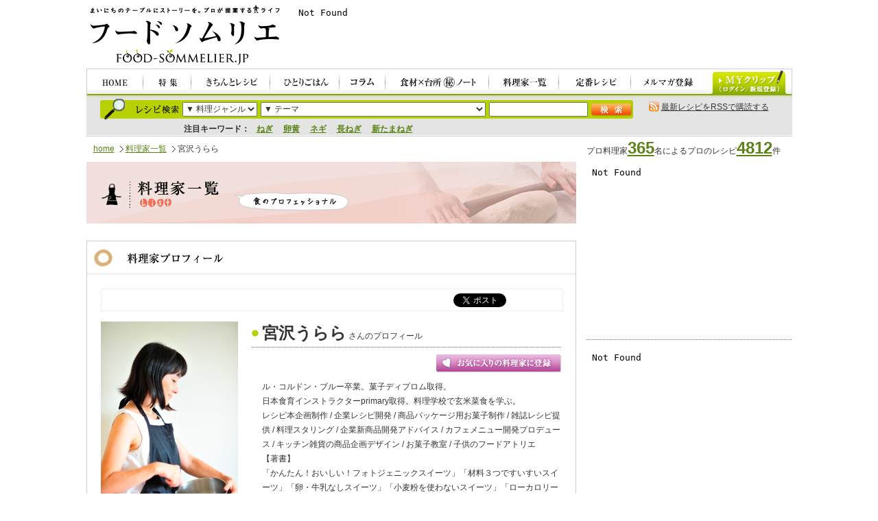

--- FILE ---
content_type: text/html; charset=UTF-8
request_url: https://www.food-sommelier.jp/profile/167458.html
body_size: 31980
content:
<?xml version="1.0" encoding="UTF-8"?>
<!DOCTYPE html PUBLIC "-//W3C//DTD XHTML 1.0 Transitional//EN" "http://www.w3.org/TR/xhtml1/DTD/xhtml1-transitional.dtd">
<html xmlns="http://www.w3.org/1999/xhtml" xml:lang="ja" lang="ja">
<head>
<meta http-equiv="content-type" content="text/html; charset=UTF-8" />
<meta http-equiv="content-style-type" content="text/css" />
<meta http-equiv="content-script-type" content="text/javascript" />
<meta name="copyright" content="Copyright (c) glossy Allrights reserved." />
<meta name="description" content="プロが提案するレシピ、ショッピング。食とくらしのポータルサイト。" />
<meta name="keywords" content="フードソムリエ,レシピ,料理家,ショッピング,食,くらし" />
<meta name="verify-v1" content="FSXzdmjbUnyzWFvdNpgDaZ4u1UOd0bEGHFO1ECI8QPs=" />
<title>宮沢うららさんのプロフィール ｜ 料理家一覧 ｜ フードソムリエ</title>
<link href="/css/import.css" rel="stylesheet" type="text/css" media="all" />
<link href="/css/member.css" rel="stylesheet" type="text/css" media="all" />

<script type="text/javascript" src="/js/trim_sq.js"></script>
<script type="text/javascript" src="/js/rollover.js"></script>
<script type="text/javascript" src="/js/heightLine.js"></script>
<script type="text/javascript" src="/js/smoothScroll.js"></script>

<script type="text/javascript" src="https://platform.twitter.com/widgets.js"></script>


<script type="text/javascript" src="/js/thickbox/jquery.js"></script>
<script type="text/javascript" src="/js/thickbox/thickbox.js"></script>
<script type="text/javascript" src="/js/thickbox/myclip-popup.js"></script>
<link rel="stylesheet" href="/js/thickbox/thickbox.css" type="text/css" media="all">

</head>

<body onload="trim_square_top();">
<div id="wrapper">

<!--|*************************************** START:header ***************************************|-->
<div id="header" class="clearfix">
<div id="siteOutline">
<h1><a href="/"><img src="/images/header/foodsommelier.gif" width="283" height="88" alt="毎日のテーブルにストーリーを。プロが提案する食ライフ。フードソムリエ FOOD-SOMMELIER.JP" /></a></h1>
<p>
<!--/* OpenX IFrame tag */-->
<iframe id="814d6f039d" name="814d6f039d" src="//jpmarket-d.openx.net/w/1.0/afr?auid=537250893&cb=y6uwj9i2k" frameBorder="0" frameSpacing="0" scrolling="no" width="728" height="90"><a href="//jpmarket-d.openx.net/w/1.0/rc?cs=814d6f039d&cb=y6uwj9i2k" ><img src="//jpmarket-d.openx.net/w/1.0/ai?auid=537250893&cs=814d6f039d&cb=y6uwj9i2k" border="0" alt=""></a></iframe>
</p>

</div>

<div id="gnav">
<ul>
<li><a href="/"><img src="/images/header/gnav01.jpg" alt="HOME" width="83" height="40" class="imgover" /></a></li>
<li><a href="/special/"><img src="/images/header/gnav02.jpg" alt="特集" width="70" height="40" class="imgover" /></a></li>
<li><a href="/recipe/recipe.html"><img src="/images/header/gnav03.jpg" alt="きちんとレシピ" width="115" height="40" class="imgover" /></a></li>
<li><a href="/recipe/single.html"><img src="/images/header/gnav04.jpg" alt="ひとりごはん" width="101" height="40" class="imgover" /></a></li>
<li><a href="/column/"><img src="/images/header/gnav05.jpg" alt="コラム" width="67" height="40" class="imgover" /></a></li>
<li><a href="/notes/"><img src="/images/header/gnav06.jpg" alt="食材×台所マル秘ノート" width="151" height="40" class="imgover" /></a></li>
<li><a href="/profile/"><img src="/images/header/gnav07.jpg" alt="料理家一覧" width="102" height="40" class="imgover" /></a></li>
<li><a href="/special/teiban/"><img src="/images/header/gnav08.jpg" alt="定番レシピ" width="105" height="40" class="imgover" /></a></li>
<li><a href="/mail/"><img src="/images/header/gnav09.jpg" alt="メルマガ登録" width="107" height="40" class="imgover" /></a></li>
</ul>
<p id="btnMyclip"><a href="/myclip/"><img src="/images/header/myclip.jpg" alt="MYクリップ" width="110" height="36" class="imgover" /></a></p>
</div>

<div id="searchHeader" class="clearfix">
<form id="form1" name="form1" method="post" action="/recipe/recipe_search.php">
<dl id="recipeSearchHeader" class="clearfix">
<dt><img src="/images/header/tit_recipe.jpg" alt="レシピ検索" width="63" height="13" /></dt>
<dd>
<select name="genre" id="genreselect">
<option value="">▼ 料理ジャンル</option>
<option value="recipe_cat1">和食</option>
<option value="recipe_cat2">中華</option>
<option value="recipe_cat3">フレンチ</option>
<option value="recipe_cat4">イタリアン</option>
<option value="recipe_cat5">エスニック</option>
<option value="recipe_cat6">家庭料理</option>
<option value="recipe_cat7">パン</option>
<option value="recipe_cat8">お菓子</option>
<option value="recipe_cat9">パーティー</option>
<option value="recipe_cat10">その他</option>
</select>
</dd>
<dd>
<select name="category_id" id="theme">
<option value="">▼ テーマ</option>


<option value="472">21時からの胃にやさしいメニュー</option>

<option value="468">21時からの胃にやさしいメニュー（ひとり）</option>

<option value="470">5分で１品。つけ合わせ♪</option>

<option value="480">あったら便利！常備菜＆保存食</option>

<option value="500">おうちで焼きたて！手作りパン</option>

<option value="679">おかず、もう一品</option>

<option value="475">このだし、このたれ、このソース！</option>

<option value="680">ごはん・パン・麺</option>

<option value="499">ふんわりしあわせ、スイーツ時間</option>

<option value="474">もてなし上手のホームパーティ</option>

<option value="471">カラダの中からキレイになる美人食</option>

<option value="486">カラダリセット　薬膳＆マクロビ</option>

<option value="487">ハーブ＆スパイス。大人のエスニック</option>

<option value="466">バランス重視の「丼・パン・麺」</option>

<option value="612">バレンタイン</option>

<option value="476">パパッと手軽に15分</option>

<option value="496">フードプロセッサー/ミキサー/ジューサーで、このレシピ</option>

<option value="497">ホームベーカリーで、このレシピ</option>

<option value="678">メインのおかず</option>

<option value="498">ルクエで、このレシピ</option>

<option value="488">ルクルーゼ/STAUBで、このレシピ</option>

<option value="481">ワインもビールも！お酒と合う料理</option>

<option value="467">一人でもきちんと。朝ごはん</option>

<option value="484">低カロリー！ヘルシーダイエット食</option>

<option value="494">圧力鍋で、このレシピ</option>

<option value="479">基本の「き」。みんな大好き定番食</option>

<option value="477">手間ひまかけたい、じっくりレシピ</option>

<option value="492">旬を感じよう。味わおう！（冬）</option>

<option value="490">旬を感じよう。味わおう！（夏）</option>

<option value="489">旬を感じよう。味わおう！（春）</option>

<option value="491">旬を感じよう。味わおう！（秋）</option>

<option value="501">材料を余らせないひとり分</option>

<option value="483">栄養たっぷり、スープ＆ジュース</option>

<option value="473">残り野菜フル活用！レシピ</option>

<option value="512">節エネレシピ</option>

<option value="681">簡単デザート</option>

<option value="687">簡単！お弁当のアイディアレシピ</option>

<option value="493">電子レンジで、このレシピ</option>


</select></dd>
<dd><input type="text" accesskey="" tabindex="" size="10" value="" name="keyword" id="recipeTxt" /></dd>
<dd id="recipeSearchHeaderBtn"><input type="image" accesskey="" tabindex="" alt="検索" src="/images/header/btn_search_01.jpg" name="" id="" /></dd>
</dl>
</form>
<dl id="headerKeyword">
<dt>注目キーワード：</dt>
<dd>

<a href="/recipe/recipe_search.php?keyword=%E3%81%AD%E3%81%8E">ねぎ</a>　

<a href="/recipe/recipe_search.php?keyword=%E5%8D%B5%E9%BB%84">卵黄</a>　

<a href="/recipe/recipe_search.php?keyword=%E3%83%8D%E3%82%AE">ネギ</a>　

<a href="/recipe/recipe_search.php?keyword=%E9%95%B7%E3%81%AD%E3%81%8E">長ねぎ</a>　

<a href="/recipe/recipe_search.php?keyword=%E6%96%B0%E3%81%9F%E3%81%BE%E3%81%AD%E3%81%8E">新たまねぎ</a>　

</dd>
</dl>
<p id="rss"><img src="/images/header/icon_rss.gif" width="15" height="15" alt="RSS" /> <a href="/recipe/atom.xml">最新レシピをRSSで購読する</a></p>
</div>
</div>


<!--|*************************************** //END:header ***************************************|-->

<!--|*************************************** START:topicPath ***************************************|-->
<div id="topicPath">
<ul>
<li><a href="/">home</a></li>
<li><a href="/profile/">料理家一覧</a></li>
<li>宮沢うらら</li>
</ul>
</div>

<p id="numberRecipes">プロ料理家<strong class="xlarge"><a href="/profile/">365</a></strong>名によるプロのレシピ<strong class="xlarge"><a href="/recipe/recipe.html">4812</a></strong>件</p>
<!--|*************************************** //END:topicPath ***************************************|-->

<!--|*************************************** START:main-wrapper ***************************************|-->
<div id="mainWrapper">

<h2 class="mb25"><img src="/images/member/tit_memberList.jpg" alt="料理家一覧" width="714" height="90" /></h2>


<!-- START:ryorikaProfileWrapper -->
<div id="ryorikaProfileWrapper">
<h3><img src="/images/member/tit_profile.gif" width="712" height="49" alt="料理家プロフィール" /></h3>

<!-- Start:sns -->
<div id="snsBtn">
<ul>
<li><a href="http://twitter.com/share" class="twitter-share-button" data-url="https://www.food-sommelier.jp/profile/167458.html" data-text=" #foodsommelier フードソムリエ料理家 宮沢うらら" data-count="horizontal" data-lang="ja">Tweet</a>
</li>
<li><iframe src="https://www.facebook.com/plugins/like.php?href=http%3A%2F%2Fwww.food-sommelier.jp%2Fprofile%2F167458.html&amp;layout=button_count& amp;amp;show_faces=false&amp;width=450&amp;action=いいね&amp; colorscheme=light&amp;height=35" scrolling="no" frameborder="0" style="border:none; overflow:hidden; width:74px; height:21px;" allowTransparency="true"></iframe></li>
</ul>
</div>
<!-- //END:sns -->

<div id="profilePht">
<p><img src="https://www.food-sommelier.jp/profile/img/prof_miyazawaurara.jpg" width="200" alt="" /></p>
</div>

<!-- START:profileContents01 -->
<div id="profileContents01">

<h4><strong class="xlarge">宮沢うらら</strong> さんのプロフィール</h4>


<p class="txtRight mb10">
<!-- myclip html start-->
<a href="/myclip/index.php?action=tag_editor&entry_id=167458&amp;modal=true&amp;width=650&amp;height=320" class="thickbox">
<img src="/images/member/btn_clipTeacher.gif" alt="お気に入りの料理家に登録" width="183" height="27" /></a>
<input type="hidden" name="blog_id" value="3" id="blog_id167458" />
<input type="hidden" name="school_name" value="宮沢うらら" id="school_name167458" />
<input type="hidden" name="profile_url" value="https://www.food-sommelier.jp/profile/167458.html" id="profile_url167458" />
<input type="hidden" name="author_name" value="R0320" id="author_name167458" />
<input type="hidden" name="author_email" value="noum1027@gmail.com" id="author_email167458" />
<input type="hidden" name="author_id" value="409" id="author_id167458" />
<input type="hidden" name="entry_id" value="167458" id="entry_id167458" />
<input type="hidden" name="entry_url" value="https://www.food-sommelier.jp/profile/167458.html" id="entry_url167458" />
<input type="hidden" name="title" value="宮沢うらら" id="title167458" />
<input type="hidden" name="kinds" value="R0" id="kinds167458" />
<input type="hidden" name="image" value="https://www.food-sommelier.jp/profile/img/prof_miyazawaurara.jpg" id="image167458" />
<!-- myclip html end-->
<div id="profileTxt">
<p><p>ル・コルドン・ブルー卒業。菓子ディプロム取得。<br />
日本食育インストラクターprimary取得。料理学校で玄米菜食を学ぶ。<br />
レシピ本企画制作 / 企業レシピ開発 / 商品パッケージ用お菓子制作 / 雑誌レシピ提供 / 料理スタリング / 企業新商品開発アドバイス / カフェメニュー開発プロデュース / キッチン雑貨の商品企画デザイン / お菓子教室 / 子供のフードアトリエ </p>

<p>【著書】　<br />
「かんたん！おいしい！フォトジェニックスイーツ」「材料３つですいすいスイーツ」「卵・牛乳なしスイーツ」「小麦粉を使わないスイーツ」「ローカロリースイーツ」「つくって楽しい世界のスイーツ」「はじめてのだしクッキング」など著書多数。</p></p>
</div>


<div id="introBookContents">
<h5><img src="/images/member/tit_introBook.gif" alt="著書" width="263" height="34" /></h5>

<ul>
<li>
<dl class="clearfix">
<dt><img src="https://hbb.afl.rakuten.co.jp/hgb/1d6dec0d.d70dae2d.1d6dec0e.6a358ccf/?me_id=1259747&item_id=14293927&pc=https%3A%2F%2Fthumbnail.image.rakuten.co.jp%2F%400_mall%2Fdorama%2Fcabinet%2Fbkimg%2F2019%2F052%2F34016263.jpg%3F_ex%3D128x128&s=128x128&t=picttext" width="70" /></dt>
<dd class="bookTit"><a href="https://hb.afl.rakuten.co.jp/ichiba/1d6dec0d.d70dae2d.1d6dec0e.6a358ccf/1?pc=https%3A%2F%2Fitem.rakuten.co.jp%2Fdorama%2Fn34016263%2F&link_type=picttext&ut=[base64]%3D%3D" target="_brank">「きらきらカラフルスイーツ」かんたん！おいしい！フォトジェニックスイーツ</a></dd>
<dd>みて楽しい！オシャレなスイーツ、子供のためのお菓子のレシピ本。</dd>
</dl>
</li>

<li>
<dl class="clearfix">
<dt><img src="https://hbb.afl.rakuten.co.jp/hgb/1d6f9bf6.96f70a5c.1d6f9bf7.4d495c36/?me_id=1213310&item_id=19938654&pc=https%3A%2F%2Fthumbnail.image.rakuten.co.jp%2F%400_mall%2Fbook%2Fcabinet%2F7198%2F9784811327198.jpg%3F_ex%3D128x128&s=128x128&t=picttext" width="70" /></dt>
<dd class="bookTit"><a href="https://hb.afl.rakuten.co.jp/ichiba/1d6f9bf6.96f70a5c.1d6f9bf7.4d495c36/1?pc=https%3A%2F%2Fitem.rakuten.co.jp%2Fbook%2F16232870%2F&link_type=picttext&ut=[base64]%3D%3D" target="_brank">「わくわくへんしんスイーツ」かんたん！おいしい！フォトジェニックスイーツ</a></dd>
<dd>市販のお菓子が大変身！子供のためのお菓子のレシピ本。</dd>
</dl>
</li>

</ul>

</div>



<div id="introSiteContents">
<h5><img src="/images/member/tit_introSite.gif" width="263" height="34" alt="サイト紹介" /></h5>
<dl>
<dt><a href="https://www.instagram.com/urara_miyazawa/" target="_brank">urara　miyazawa</a></dt>
<dd>Instagram</dd>



</dl>
</div>




</div>
<!-- //END:profileContents01 -->

<!-- START:profileContents02 -->
<div id="profileContents02" class="clearfix">
<h5><img src="/images/member/tit_introSchool.gif" width="672" height="34" alt="教室紹介" /></h5>
<div id="schoolPht">
<p><img src="https://www.food-sommelier.jp/profile/img/kyousitu.jpg" width="200" /></p>
</div>

<div id="schoolProf">
<table>
 <tr>
  <th scope="row">教室名</th>
  <td><h6></h6></td>
 </tr>
 <tr>
  <th scope="row">ジャンル</th>
  <td><ul id="genre">







<li><img src="/images/genre8.gif" alt="お菓子" /></li>

<li><img src="/images/genre10.gif" alt="その他" /></li>
  </ul>   </td>
 </tr>
 <tr>
  <th scope="row">出張料理<br />・ケータリング</th>
  <td><ul id="catering">
<li><img src="/images/schooloff1.gif" width="167" height="19" /></li>
<li><img src="/images/schooloff2.gif" width="167" height="19" /></li>
<li><img src="/images/schooloff3.gif" width="167" height="19" /></li>
  </ul>
</td>
 </tr>
 <tr>
  <th scope="row">紹介</th>
  <td><p>・少人数制のレッスン<br />
・安心・安全で良質な国産の食材が中心<br />
・つくりやすくて、本格的なレシピ</p></td>
 </tr>
 <tr>
  <th scope="row">住所</th>
  <td>
<p>


横浜市
</p>
<br />


</td>
</tr>

 <tr>
  <th scope="row">お問い合わせ</th>
  <td>
  

<p><a href="mailto:noum1027@gmail.com">E-mail</a>によるお問い合わせ</p>
</td>
 </tr>
</table>
</div>

</div>
<!-- //END:profileContents02 -->

<!-- START:ryorikaProfileRecipe -->

<div id="ryorikaProfileRecipe" class="clearfix">
<h5><img src="/images/member/tit_profNewRecipe.gif" alt="新着レシピ" width="672" height="34" /></h5>
<p class="recipeTotalCount">全<strong>5</strong>件</p>
<p class="btnAllList"><a href="/profile/recipe/R0320.html"><img src="/images/common/icon_allList.gif" alt="一覧をみる" width="74" height="17"class="imgover" /></a></p>
<ul>


<li>
<p class="thumBox phtW100"><a href="https://www.food-sommelier.jp/recipe/R0320/176044.html"><img src="https://www.food-sommelier.jp/recipe/img/Img8714.JPG" width="100" class="ph100" /></a></p>
<p><a href="https://www.food-sommelier.jp/recipe/R0320/176044.html">オレンジとトマトジュレ</a></p>
</li>

<li>
<p class="thumBox phtW100"><a href="https://www.food-sommelier.jp/recipe/R0320/167491.html"><img src="https://www.food-sommelier.jp/recipe/img/__%20%2823%29.jpg" width="100" class="ph100" /></a></p>
<p><a href="https://www.food-sommelier.jp/recipe/R0320/167491.html">やさい冷やし汁粉（かぼちゃ＆枝豆）</a></p>
</li>

<li>
<p class="thumBox phtW100"><a href="https://www.food-sommelier.jp/recipe/R0320/167490.html"><img src="https://www.food-sommelier.jp/recipe/img/__%20%2820%29.jpg" width="100" class="ph100" /></a></p>
<p><a href="https://www.food-sommelier.jp/recipe/R0320/167490.html">カラフル白玉</a></p>
</li>

<li>
<p class="thumBox phtW100"><a href="https://www.food-sommelier.jp/recipe/R0320/167464.html"><img src="https://www.food-sommelier.jp/recipe/img/Img4840.jpg" width="100" class="ph100" /></a></p>
<p><a href="https://www.food-sommelier.jp/recipe/R0320/167464.html">ローズゼリー</a></p>
</li>

<li>
<p class="thumBox phtW100"><a href="https://www.food-sommelier.jp/recipe/R0320/167459.html"><img src="https://www.food-sommelier.jp/recipe/img/Img1173%20%282%29.jpg" width="100" class="ph100" /></a></p>
<p><a href="https://www.food-sommelier.jp/recipe/R0320/167459.html">レモネードゼリー</a></p>
</li>

</ul>
</div>

<!-- //END:ryorikaProfileRecipe --> 

<!-- START:ryorikaProfileItem -->

<div id="ryorikaProfileItem" class="clearfix">
<h5><img src="/images/member/tit_profNewItem.gif" alt="おすすめアイテム" width="672" height="34" /></h5>
<p class="itemTotalCount">全<strong>0</strong>件</p>
<p class="btnAllList"><a href="/profile/notes/R0320.html"><img src="/images/common/icon_allList.gif" alt="一覧をみる" width="74" height="17" class="imgover" /></a></p>


</div>

<!-- //END:ryorikaProfileItem --> 

</div>
<!-- //END:ryorikaProfileWrapper -->

</div>
<!--|*************************************** //END:main-wrapper ***************************************|-->

<!--|*************************************** START:side ***************************************|-->
<div id="sideWrapper">

<div id="advertising_side">
<!--/* OpenX IFrame tag */-->
<iframe id="04369b972c" name="04369b972c" src="//jpmarket-d.openx.net/w/1.0/afr?auid=537250894&cb=jh623gd9" frameBorder="0" frameSpacing="0" scrolling="no" width="300" height="250"><a href="//jpmarket-d.openx.net/w/1.0/rc?cs=04369b972c&cb=jh623gd9" ><img src="//jpmarket-d.openx.net/w/1.0/ai?auid=537250894&cs=04369b972c&cb=jh623gd9" border="0" alt=""></a></iframe>
</div>

<!--Start:adsense-->
<div id="adsense">
<!--/* OpenX IFrame tag */-->
<iframe id="0905586cab" name="0905586cab" src="//jpmarket-d.openx.net/w/1.0/afr?auid=537250896&cb=h92ee4ysv" frameBorder="0" frameSpacing="0" scrolling="no" width="300" height="250"><a href="//jpmarket-d.openx.net/w/1.0/rc?cs=0905586cab&cb=h92ee4ysv" ><img src="//jpmarket-d.openx.net/w/1.0/ai?auid=537250896&cs=0905586cab&cb=h92ee4ysv" border="0" alt=""></a></iframe>
\
</div>

<!-- START:adArea -->
<div id="adArea">
<ul>
<li class="mb10"><a href="/book/"><img src="/images/side/banner_book.gif" width="300" height="100" alt="料理家のレシピ本" /></a></li>
</ul>
</div>
<!-- //END:adArea -->

<!-- START:sideContents -->
<div id="sideContents">

<!-- START:mailmagazine -->
<div id="mailmagazine">
<ul>
<li><a href="/mail/"><img src="/images/side/banner_mailmagazine.gif" width="300" height="85" alt="メールマガジン登録" /></a></li>
</ul>
<p id="sample"><a target="_blank" href="http://backnum.combzmail.jp/?t=bd46&amp;m=7he7">最新号のサンプルをみる</a></p>
</div>
<!-- //END:mailmagazine -->

<!--Start:newrecipes-->
<div class="newinfo_container">
<h3><img src="/images/side/tit_side_newrecipe.gif" width="298" height="44" alt="" /></h3>
<ul>

<li>
<dl class="clearfix">
<dt class="thumbnail thumBox phtW70"><a href="https://www.food-sommelier.jp/recipe/R0040/3056.html"><img src="https://www.food-sommelier.jp/picture/webcake_catch.jpg" width="70" class="ph70" /></a></dt>
<dd class="date">09月04日 </dd>
<dd class="archiveTitle"><a href="https://www.food-sommelier.jp/recipe/R0040/3056.html">野外で作る！ミニバームクーヘン</a></dd>
<dd class="recipeLead">野外料理用にアレンジした生地作りは混ぜるだけ♪　あとはのんび...</dd>
</dl>
</li>

<li>
<dl class="clearfix">
<dt class="thumbnail thumBox phtW70"><a href="https://www.food-sommelier.jp/recipe/R0040/63385.html"><img src="https://www.food-sommelier.jp/picture/080125yuzuchoco5_catch.JPG" width="70" class="ph70" /></a></dt>
<dd class="date">09月04日 </dd>
<dd class="archiveTitle"><a href="https://www.food-sommelier.jp/recipe/R0040/63385.html">ゆずの茶巾絞り生チョコ</a></dd>
<dd class="recipeLead">ゆずピールとみかん蜜が入った程よい苦味の生チョコ。ソーテルヌ...</dd>
</dl>
</li>

</ul>
</div>
<!--//End:newrecipes-->

<!--Start:newinfo-->
<div class="newinfo_container">
<h3><img src="/images/side/tit_side_newspecial.gif" width="298" height="44" alt="" /></h3>
<ul>

<li>
<dl class="clearfix">
<dt class="thumbnail thumBox phtW70"><a href="https://www.food-sommelier.jp/special/shuncal/index201612b.html"><img src="https://www.food-sommelier.jp/special/shuncal/img/recipe_166869.jpg" width="70" class="ph70" alt="" /></a></dt>
<dd class="blogTitle">特集｜旬レシピ・カレンダー</dd>
<dd class="date">12月19日 </dd>
<dd class="archiveTitle"><a href="https://www.food-sommelier.jp/special/shuncal/index201612b.html">vol.189 柚子</a></dd>
</dl>
</li>

<li>
<dl class="clearfix">
<dt class="thumbnail thumBox phtW70"><a href="https://www.food-sommelier.jp/special/shuncal/index201612a.html"><img src="https://www.food-sommelier.jp/special/shuncal/img/recipe_176328.jpg" width="70" class="ph70" alt="" /></a></dt>
<dd class="blogTitle">特集｜旬レシピ・カレンダー</dd>
<dd class="date">12月05日 </dd>
<dd class="archiveTitle"><a href="https://www.food-sommelier.jp/special/shuncal/index201612a.html">vol.188 ごぼう</a></dd>
</dl>
</li>

</ul>
</div>
<!--//End:newinfo-->

<!--Start:newcolumn-->
<div class="newinfo_container">
<h3><img src="/images/side/tit_side_newcolumn.gif" width="298" height="44" alt="" /></h3>
<ul>

<li>
<dl class="clearfix">
<dt class="thumbnail thumBox phtW70"><a href="https://www.food-sommelier.jp/column/men/2018/07/12-13-1983114160-60.html"><img src="https://www.food-sommelier.jp/column/men/img/%E7%8E%B2%E5%AD%901.jpg" width="70" class="ph70" alt="" /></a></dt>
<dd class="blogTitle">コラム｜いざ！ 男の料理塾</dd>
<dd class="date">07月27日 </dd>
<dd class="archiveTitle"><a href="https://www.food-sommelier.jp/column/men/2018/07/12-13-1983114160-60.html">ごあいさつ</a></dd>
</dl>
</li>


<li>
<dl class="clearfix">
<dt class="thumbnail thumBox phtW70"><a href="https://www.food-sommelier.jp/column/menscooking/20130603.html"><img src="https://www.food-sommelier.jp/column/menscooking/img/IMGP3355p.jpg" width="70" class="ph70" alt="" /></a></dt>
<dd class="blogTitle">コラム｜料理上手はモテ上手！ハートをつかむ男子料理</dd>
<dd class="date">06月03日 </dd>
<dd class="archiveTitle"><a href="https://www.food-sommelier.jp/column/menscooking/20130603.html">強い火力で一気に仕上げる！中華の炒め物</a></dd>
</dl>
</li>

</ul>
</div>
<!--//End:newcolumn-->

<!-- START:プレゼント -->


<div id="present" class="clearfix">

<h3><img src="/images/side/tit_side_present.gif" alt="今月のプレゼント" width="296" height="44" /></h3>
<dl id="presentDetails">
<dt id="presentPht" class="thumBox phtW70"><a href="/present/"><img src="" width="70" class="ph70" alt="トップページ用エントリー" /></a></dt>
<dd id="presentName"><a href="/present/">トップページ用エントリー</a></dd>
<dd id="election">合計  名様</dd>
<dd id="sponcer">提供：</dd>
</dl>

</div>


<!-- //END:プレゼント -->

<!-- START:スタッフブログ -->
<div id="staffBlog">
<h3 class="mb10"><img src="/images/side/tit_side_blog.gif" alt="スタッフブログ from Tokyo &amp; Hokkaido" width="292" height="47" /></h3>
<ul>
<li class="clearfix">

<dl>
<dt><a href="https://www.food-sommelier.jp/hokkaido/">スタッフBLOG from Hokkaido</a></dt>
<dd>01月18日 </dd>
<dd><a href="https://www.food-sommelier.jp/hokkaido/2018/01/jas.html">有機JAS牛肉「ジビーフ」</a></dd>
</dl>
<p class="pht thumBox phtW50"><a href="https://www.food-sommelier.jp/hokkaido/2018/01/jas.html"><img src="https://www.food-sommelier.jp/hokkaido/assets_c/2018/01/gibeef-thumb-720x960-23234.jpg" alt="有機JAS牛肉「ジビーフ」" class="ph50" width="50" /></a></p>

</li>
<li class="clearfix">

<dl>
<dt><a href="https://www.food-sommelier.jp/tokyo/">スタッフBLOG from Tokyo</a></dt>
<dd>02月01日 </dd>
<dd><a href="https://www.food-sommelier.jp/tokyo/2018/02/2_4.html">新年会のおみやげ　その2</a></dd>
</dl>
<p class="pht thumBox phtW50"><a href="https://www.food-sommelier.jp/tokyo/2018/02/2_4.html"><img src="https://www.food-sommelier.jp/tokyo/assets_c/2018/02/27479300_1108092942660556_1558597148_o-thumb-500x374-23289.jpg" alt="新年会のおみやげ　その2" class="ph50" width="50" /></a></p>

</li>
</ul>
</div>
<!-- //END:スタッフブログ -->

</div>
<!-- //END:sideContents -->

<!--Start:バナー-->
<div id="sidebnr">
<ul>
<li><a href="http://flip.it/foodsommelier" target="_blank"><img src="/images/side/bnr_flipboard.jpg" width="251" height="80" alt="Flipboard" /></a></li>
<li><a href="http://miiku.jp/" target="_blank"><img src="/images/side/bnr_side_miiku.jpg" alt="MIIKU 日本味育協会" width="251" height="60" /></a></li>
<li><a href="http://www.sixapart.jp/movabletype/" target="_blank"><img src="/images/side/bnr_side_mt5.jpg" alt="movabletype5" width="251" height="60" /></a></li>
</ul>
</div>
<!--//END:バナー-->

<!--Start:Facebook-->
<div id="facebook">
<iframe src="//www.facebook.com/plugins/likebox.php?href=https%3A%2F%2Fwww.facebook.com%2Ffoodsommelier&amp;width=300&amp;height=350&amp;colorscheme=light&amp;show_faces=true&amp;header=true&amp;stream=false&amp;show_border=true" scrolling="no" frameborder="0" style="border:none; overflow:hidden; width:300px; height:350px;" allowTransparency="true"></iframe>
</div>
<!--//End:Facebook-->

<div id="sideFooterAd">
<!--/* OpenX IFrame tag */-->
<iframe id="c6a727d35e" name="c6a727d35e" src="//jpmarket-d.openx.net/w/1.0/afr?auid=537250897&cb=gwy72ihj" frameBorder="0" frameSpacing="0" scrolling="no" width="300" height="250"><a href="//jpmarket-d.openx.net/w/1.0/rc?cs=c6a727d35e&cb=gwy72ihj" ><img src="//jpmarket-d.openx.net/w/1.0/ai?auid=537250897&cs=c6a727d35e&cb=gwy72ihj" border="0" alt=""></a></iframe>
</div>

</div>


<!--|*************************************** //END:side ***************************************|-->

<!--|*************************************** START:footer ***************************************|-->
<div id="footer">
<div id="footerPagetop">
<p><a href="#wrapper"><img src="/images/footer/pagetop.gif" alt="ぺージの先頭へ戻る" width="128" height="25" class="imgover" /></a></p>
</div>

<div id="footerLnkSection" class="clearfix">
<div id="footerLnkSectionList">
<dl class="footerLnk heightLine-footer">
<dt><img src="/images/footer/tit_footer_menu.gif" width="36" height="12" alt="Menu" /></dt>
<dd><a href="/special/">特集</a></dd>
<dd><a href="/recipe/recipe.html">きちんとレシピ</a></dd>
<dd><a href="/recipe/single.html">ひとりごはん</a></dd>
<dd><a href="/column/">コラム</a></dd>
<dd><a href="/notes/">食材×台所 秘 ノート</a></dd>
<dd><a href="/profile/">料理家一覧</a></dd>
<dd><a href="/prog/">食のプロブログ</a></dd>
<dd><a href="/present/">プレゼント</a></dd>
</dl>

<dl class="footerLnk heightLine-footer">
<dt><img src="/images/footer/tit_footer_column.gif" width="49" height="12" alt="Column" /></dt>
<!--dd><a href="#">□ショッピングコラム</a></dd-->
<dd><a href="/hokkaido/">北海道スタッフブログ</a></dd>
<dd class="mb5"><a href="/tokyo/">東京スタッフブログ</a></dd>
<!--dt><img src="/images/footer/tit_footer_pressroom.gif" width="71" height="12" alt="Pressroom" /></dt-->
<!--dd><a href="#">プレスリリース</a></dd-->
</dl>

<dl class="footerLnk heightLine-footer">
<dt><img src="/images/footer/tit_footer_aboutus.gif" width="60" height="12" alt="About US" /></dt>
<dd><a href="/about.html">フードソムリエとは</a></dd>
<dd><a href="/faq.html">FAQ</a></dd>
<dd><a href="/contact.html">お問い合わせ</a></dd>
<dd><a href="/privacy.html">プライバシーポリシー</a></dd>
<dd><a href="/clause.html">著作権・免責事項</a></dd>
<dd><a href="/corporation.html">運営会社</a></dd>
<dd><a href="/entry/">料理家募集</a></dd>
<dd><a href="/businessmenu.html">ビジネスメニュー</a></dd>
<dd><a href="http://ryorika.net/">料理家へのお仕事依頼</a></dd>
</dl>

<dl class="footerLnk_noLine heightLine-footer">
<dt><img src="/images/footer/tit_footer_link.gif" width="25" height="12" alt="Link" /></dt>
<dd><a href="http://ryorika.net/" target="_blank">料理家ネット</a></dd>
<dd><a href="http://miiku.jp/" target="_blank">MIIKU</a></dd>
<!--<dd><a href="http://www.rakuten.co.jp/food-hokkaido/" target="_blank">北のフードソムリエ</a></dd>-->
<dd><a href="http://recipe-kaihatsu.com/" target="_blank">レシピ開発.com</a></dd>
</dl>
</div>

<ul id="businessLnk">
<li><a href="/entry/"><img src="/images/footer/bnr_boshu.jpg" alt="料理家募集" width="229" height="55" /></a></li>
<li><a href="/businessmenu.html"><img src="/images/footer/bnr_businessmenu.jpg" alt="ビジネスメニュー" width="229" height="55" /></a></li>
<li><a href="http://ryorika.net/" target="_blank"><img src="/images/footer/bnr_irai.jpg" alt="料理家へのお仕事依頼" width="229" height="55" /></a></li>
</ul>
</div>

<div id="copyrightSection" class="clearfix">
<p id="forbiddance">このサイトの写真、イラスト、文章を著作者に無断で転載、使用することは法律で禁じられています。</p>
<p id="copyright">Copyright 2026 Glossy Co.,Ltd. All rights reserved.</p>
</div>
</div>



<script src="https://www.google-analytics.com/urchin.js" type="text/javascript">
</script>
<script type="text/javascript">
_uacct = "UA-2288761-1";
urchinTracker();
</script>


<!--|*************************************** //END:footer ***************************************|-->

</div>
</body>
</html>



--- FILE ---
content_type: text/css
request_url: https://www.food-sommelier.jp/css/member.css
body_size: 11308
content:
@charset "UTF-8";

/*========================================================================

siteName	: フードソムリエ
fileName	: /css/member.css

========================================================================*/

/*********************************リスト*************************************

■1■　登録料理家

■2■　登録料理家リスト

■3■　料理家プロフィール

****************************************************************************/

/* ■1■　登録料理家
----------------------------------------------------------------------------*/

#introductionWrapper {
	width:712px;
	border: 1px solid #CCC;
	margin-bottom: 25px;
}

#ryorikaMember {
	background: url(../images/member/bg_ryorikaMember.jpg) no-repeat left top;
	float: left;
	height: 186px;
	_height: 221px;
	width: 421px;
	padding-top: 35px;
	position:relative;
}

#ryorikaMember dl {
	margin-left:30px;
	width: 381px;
	position: relative;
}

#ryorikaMember dl dt {
	height: 49px;
	width: 143px;
}

#ryorikaMember dl dd#persons {
	width: 90px;
	_width: 133px;
	position: absolute;
	left: 165px;
	top: -3px;
}

#ryorikaMember dl dd#date {
	width: 100px;
	position: absolute;
	top: 27px;
	_top: 28px;
	right: 25px;
}

#ryorikaMember #introLead {
	height: 57px;
	width: 330px;
	position: absolute;
	top: 112px;
	left: 30px;
}

#ryorikaMember #jobRequest {
	height: 33px;
	width: 205px;
	position: absolute;
	right: 15px;
	bottom: 10px;
}

/* 料理家検索 */

#ryorikaSearch {
	float:right;
	width:285px;
	padding-top: 5px;
}

#ryorikaSearch dl {
	padding: 5px 0;
	margin-left:10px;
}

#ryorikaSearch dl dt {
	margin-bottom:5px;
}


#rsPreSchool,
#rsPreDeli,
#rsGenSchool,
#rsGenDeli {
	width: 214px;
	height: 23px;
	margin-bottom: 5px;
}

#rsTxtDeli,
#rsTxtSchool {
	width:150px;
	height:17px;
}

/* ■2■　登録料理家リスト
----------------------------------------------------------------------------*/
#memberListWrapper {
	clear:both;
	width:714px;
}

#memberListWrapper ul {
	width: 705px;
	margin-left: 9px;
}

#memberListWrapper ul li {
	float: left;
	width: 80px;
	height:160px;
	margin-right: 8px;
	text-align: center;
	overflow:hidden;
}

#memberListWrapper ul li p.profilePht {
	width:80px;
	margin-bottom: 10px;
	height: 80px;
}

#memberListWrapper ul li p.profileTxt {
	width:80px;
	font-size: 92%;
	line-height: 1.1em;
	letter-spacing: -0.1em;
	margin-bottom: 5px;
}

#memberListWrapper ul li p.profileName {
	width:80px;
	font-weight: bold;
}

/* ■3■　料理教室検索結果リスト
----------------------------------------------------------------------------*/
#searchResultWrapper {
	width:712px;
	border: 1px solid #CCC;
}



#ryorikaSearchColumn2 {
	width:634px;
	border: 1px solid #CCC;
	margin:15px 0 25px 39px;
	padding: 20px 0;
}

#ryorikaSearchColumn2 dl#searchSchoolLeft {
	float:left;
	width:280px;
	margin-left:20px;
	display:inline;
}

#ryorikaSearchColumn2 dl#searchCarteringRight {
	float:right;
	width:280px;
	margin-right:20px;
	display:inline;
}

#ryorikaSearchColumn2 dl dt {
	margin-bottom:5px;
}

#searchResultContents {
	clear:both;
	width:634px;
	margin-left: 39px;
	margin-bottom: 25px;
}

#searchResultContents ul {
	width: 634px;
}

#searchResultContents ul li{
	width: 634px;
	background: url(../images/common/line_dott_w.gif) repeat-x bottom;
	margin-bottom: 10px;
	clear: both;
	padding-bottom: 10px;
}

#searchResultContents dl {
	float:right;
	width:534px;
}

#searchResultContents dl dt.resultName {
	margin-bottom: 10px;
}

#searchResultContents dl dt.resultName a {
	font-weight: bold;
	font-size: 114%;
}

#searchResultContents dl dd.resultIntro {
	margin-bottom: 10px;
}

#searchResultContents dl dd.resultDetail {
	text-align: right;
}

p.resultRyorikaPht {
	float: left;
	width: 80px;
}

/* ■4■　料理家プロフィール
----------------------------------------------------------------------------*/

#ryorikaProfileWrapper {
	width:712px;
	border:solid 1px #ccc;
	margin-bottom: 25px;
	padding-bottom: 20px;
}

#snsBtn {
	width:662px;
	_width:672px;
	margin-left:20px;
	border: 1px solid #EEE;
	padding: 5px;
	margin-bottom:15px;
}

#snsBtn ul {
	text-align: right;
	height:21px;
}

#snsBtn ul li{
	display: inline;
}

#ryorikaProfileWrapper h3 {
	margin-bottom:20px;
}

#profilePht {
	float:left;
	width:200px;
	margin-left:20px;
	margin-bottom:25px;
	display:inline;
}

#profileContents01 {
	float:right;
	width:452px;
	margin-right:20px;
	display:inline;
}

#profileContents01 #profPager {
	width:452px;
	margin-bottom:15px;
}

#profileContents01 #profPager p#profBack{
	float:left;
	width:220px;
}

#profileContents01 #profPager p#profBack a{
	background: url(../images/common/link_arrow_left.gif) no-repeat left 3px;
	padding-left: 13px;
}

#profileContents01 #profPager p#profNext{
	float:right;
	width:220px;
	text-align: right;
}

#profileContents01 #profPager p#profNext a{
	background: url(../images/common/link_arrow.gif) no-repeat right 3px;
	padding-right: 13px;
}

#profileContents01 h4 {
	background: url(../images/common/line_dott_w.gif) repeat-x bottom;
	width: 452px;
	margin-bottom: 10px;
	padding-bottom: 5px;
}

#profileContents01 h4 strong{
	background: url(../images/common/bg_circle_limegreen.gif) no-repeat left 9px;
	padding-left: 15px;
}

#profileContents01 h5 {
	margin-bottom:10px;
}

#profileTxt {
	width:437px;
	margin-left:15px;
	margin-bottom: 10px;
}

#profileTxt p {
	line-height:1.8em;
}

#introBookContents {
		width:437px;
}

#introBookContents ul {
	width:437px;
	margin-left:15px;
	margin-bottom: 10px;
}

#introBookContents ul li{
	background: url(../images/common/line_dott_w.gif) repeat-x bottom;
	margin-bottom: 10px;
	padding-bottom: 10px;
}

#introBookContents ul li dl {
	clear: both;
	width: 437px;
}

#introBookContents ul li dl dt{
	float: left;
	width: 70px;
}

#introBookContents ul li dl dd{
	float: right;
	width: 357px;
}

#introBookContents ul li dl dd.bookTit {
	margin-bottom:10px;
}

#introBookContents ul li dl dd.bookTit a {
	background: url(../images/common/link_arrow.gif) no-repeat left 3px;
	padding-left: 13px;
}

#introSiteContents {
	width:437px;
	margin-bottom: 15px;
}

#introSiteContents dl {
	width:437px;
	margin-left:15px;
	margin-bottom: 10px;
	margin-top: 5px;
}

#introSiteContents dl dt {
	margin-bottom: 5px;
}

#introSiteContents dl dt a{
	background: url(../images/common/link_arrow.gif) no-repeat left 3px;
	padding-left: 13px;
}

#introSiteContents dl dd {
	background: url(../images/common/line_dott_w.gif) repeat-x bottom;
	width: 424px;
	_width:437px;
	margin-bottom: 10px;
	padding-bottom: 5px;
	padding-left: 13px;
}

#introNews {
	clear:both;
	width:452px;
	margin-bottom: 15px;
	}
	
#introNews p {
	margin-left:30px;
	width:410px;
}

#profileContents02 {
	clear:both;
	width:672px;
	margin-left:20px;
	margin-bottom: 25px;
}

#profileContents02 h5 {
	margin-bottom:10px;
}

#profileContents02 #schoolPht {
	float:left;
	width:200px;
	margin-left:10px;
	display:inline;
}

#profileContents02 #schoolProf {
	float:right;
	width:437px;
}

#profileContents02 #schoolProf table {
	width:427px;
}

#profileContents02 #schoolProf table th {
	background: #fff2df url(../images/common/line_dott_w.gif) repeat-x bottom;
	padding: 10px;
	width: 100px;
	text-align: center;
}

#profileContents02 #schoolProf table td {
	background: #ffffff url(../images/common/line_dott_w.gif) repeat-x bottom;
	padding: 10px;
	line-height: 1.5em;
}

#profileContents02 #schoolProf table h6 {
	font-size: 131%;
	font-weight: bold;
}

#profileContents02 #schoolProf table ul#genre {}

#profileContents02 #schoolProf table ul#genre li{
	display:inline;
}

#profileContents02 #schoolProf table ul#catering li{
	padding: 1px 0;
}

div#ryorikaProfileRecipe,
div#ryorikaProfileItem {
	clear:both;
	width:672px;
	margin-left:20px;
	margin-bottom: 25px;
	position:relative;
}

div#ryorikaProfileRecipe h5 {
	margin-bottom:10px;
}

div#ryorikaProfileRecipe .btnAllList,
div#ryorikaProfileItem .btnAllList {
	position:absolute;
	top:8px;
	right:10px;
}

div#ryorikaProfileRecipe .recipeTotalCount{
	position:absolute;
	top:10px;
	left:90px;
}

div#ryorikaProfileItem .itemTotalCount{
	position:absolute;
	top:10px;
	left:130px;
}

div#ryorikaProfileRecipe ul {
	width:662px;
	margin-left:10px;
}

div#ryorikaProfileRecipe ul li{
	float:left;
	width:100px;
	display: inline;
	margin-right: 10px;
}

div#ryorikaProfileRecipe ul li p{
	margin-bottom:10px;
}


div#ryorikaProfileItem {
	width: 672px;
	clear: both;
}

div#ryorikaProfileItem h5 {
	margin-bottom:20px;
}

div#ryorikaProfileItem div.profItem {
	float:left;
	width:320px;
	margin-left: 10px;
	display:inline;
	padding-bottom: 10px;
}

div#ryorikaProfileItem p.profItemPht {
	float:left;
	width:100px;
}

div#ryorikaProfileItem div.profItemTxt {
	float:right;
	width:210px;
}

div#ryorikaProfileItem div.profItemTxt a{
	background: url(../images/common/link_arrow.gif) no-repeat left 3px;
	padding-left: 13px;
}

div.profItemTxt .profItemLead {
	font-size: 92%;
	color: #f97d25;
	line-height: 1.2em;
	margin-bottom: 5px;
}

/**/
div#ryorikaProfNewRecipe {
	width:437px;
}

.totalCount {
	margin:10px 0px 10px 5px;
}

.totalCount strong {
	font-size:116%;
}

div#ryorikaProfNewRecipe h5 {
	margin-bottom:10px;
}



div#ryorikaProfNewRecipe ul,
div#ryorikaProfNewItem ul {
	width:419px;
	margin-left:18px;
}

div#ryorikaProfNewRecipe ul li,
div#ryorikaProfNewItem ul li{
	background: url(../images/common/line_dott_w.gif) repeat-x bottom;
	padding-bottom:10px;
	width: 419px;
	margin-bottom: 10px;
	clear: both;
}

div#ryorikaProfNewRecipe li p.recipePht,
div#ryorikaProfNewItem li p.itemPht {
	width:120px;
	float:left;
}

div#ryorikaProfNewRecipe ul li div.recipeTxt,
div#ryorikaProfNewItem ul li div.itemTxt {
	float:right;
	width:284px;
}

div#ryorikaProfNewRecipe ul.icRecipeProf {
		width:284px!important;
		margin-left:0!important;
	}

div#ryorikaProfNewRecipe ul.icRecipeProf li {
	background:none!important;
	display:inline!important;
	width:38px!important;
	margin-bottom:0px!important;
}
div#ryorikaProfNewRecipe ul.icRecipeProf li img {
	margin-right:3px;
}

div#ryorikaProfNewRecipe ul li h6,
div#ryorikaProfNewItem ul li h6 {
	background: url(../images/common/link_arrow.gif) no-repeat left 4px;
	padding-left: 13px;
	font-size: 123.1%;
	font-weight: bold;
	padding-bottom: 10px;
}

div#ryorikaProfNewRecipe ul li ul.recipeTheme {
	width:284px;
	margin-left: 0px;
}

div#ryorikaProfNewRecipe ul li ul.recipeTheme li {
	background:none;
	width:284px;
	padding-top: 5px;
	padding-bottom: 5px;
	margin-bottom: 0px;
}

div#ryorikaProfNewRecipe p.lead,
div#ryorikaProfNewItem p.lead {
	font-size: 92%;
	color: #f97d25;
	margin-bottom: 5px;
}
